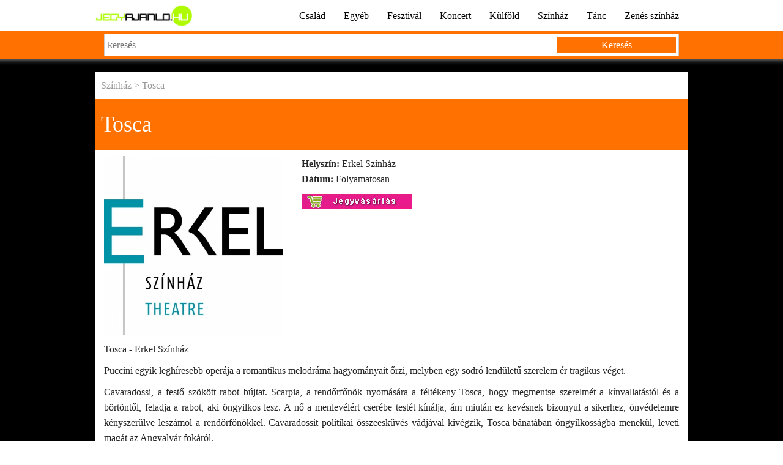

--- FILE ---
content_type: text/html
request_url: http://www.jegyajanlo.hu/tosca-erkel-szinhaz-jegyek
body_size: 4249
content:
<!doctype html>
<html lang="hu">
<head>
<meta charset="utf-8">
<meta http-equiv="X-UA-Compatible" content="IE=edge">
<meta name="viewport" content="width=device-width, initial-scale=1">
<title>Tosca az Erkel Színházban - Jegyek itt! - jegyajanlo.hu</title>
<meta property="og:image" content="https://jegyajanlo.hu/img/tosca-erkel-szinhaz-jegy.jpg">
<meta name="description" content="Tosca az Erkel Színház színpadán - Jegyek itt!"> 

<script src="https://jegyajanlo.hu/lib/jquery/jquery-1.11.1.min.js"></script>
<script src="https://jegyajanlo.hu/lib/jquery/jquery-ui.min.js"></script>	
<script src="https://jegyajanlo.hu/lib/bootstrap/js/bootstrap.min.js"></script>
<script src="https://jegyajanlo.hu/lib/back-to-top/js/main.min.js"></script>
<script src="https://jegyajanlo.hu/js/showhidediv.js"></script>

<link rel="shortcut icon" type="image/x-icon" href="https://jegyajanlo.hu/favicon.ico">		
<link href="https://jegyajanlo.hu/lib/bootstrap/css/bootstrap.min.css" rel="stylesheet" type="text/css">
<link href="https://jegyajanlo.hu/css/new-style-1.8.css" rel="stylesheet" type="text/css">
<link href="https://jegyajanlo.hu/lib/jquery/jquery-ui.min.css" rel="stylesheet" type="text/css">	
<!-- HTML5 shim and Respond.js for IE8 support of HTML5 elements and media queries -->
<!--[if lt IE 9]>
<script src="https://oss.maxcdn.com/html5shiv/3.7.2/html5shiv.min.js"></script>
<script src="https://oss.maxcdn.com/respond/1.4.2/respond.min.js"></script>
<![endif]-->
        
</head>
<body>
<!-- HEADER -->
<section id="navigation" class="navbar-fixed-top">
	<nav class="navbar">
	  <div class="container">
		<div class="row">
			<div class="col-xs-12 col-sm-12 col-md-12 col-lg-12">
				<div class="navbar-header">
				  <button type="button" class="navbar-toggle collapsed" data-toggle="collapse" data-target="#navbar" aria-expanded="false" aria-controls="navbar">
					<span class="sr-only">Toggle navigation</span>
					<span class="icon-bar"></span>
					<span class="icon-bar"></span>
					<span class="icon-bar"></span>
				  </button>
				  <a class="navbar-brand" href="https://jegyajanlo.hu"><img src="https://jegyajanlo.hu/images/logo.jpg" title="Főoldal" alt="Főoldal" height="100%"></a>
				</div>
				<div id="navbar" class="collapse navbar-collapse">
				  <ul class="nav navbar-nav navbar-right">
					<li><a href='csalad'>Család</a></li><li><a href='egyeb'>Egyéb</a></li><li><a href='fesztival'>Fesztivál</a></li><li><a href='koncert'>Koncert</a></li><li><a href='kulfold'>Külföld</a></li><li><a href='szinhaz'>Színház</a></li><li><a href='tanc'>Tánc</a></li><li><a href='zenes-szinhaz'>Zenés színház</a></li>				  
					</ul>
				</div><!--/.nav-collapse -->			
			</div>
		</div>
	  </div>
	</nav>
</section>


    <section class='search'>
        <div class='container'>
            <div class='row'>
                <div class='col-xs-12 col-sm-12 col-md-12 col-lg-12'>
                    <form method='get' action='https://jegyajanlo.hu/index.php'>
                        <input type='text' id='query' name='q' placeholder='keresés' value=''>
                        <button id='querybutton'>Keresés</button>
                    </form>
                </div>
            </div>
        </div>
    </section>
        

<!-- CONTENT -->
<section id="content">
    <div class="container">
        
            <div class='row'>
                <div id='bc'><a href='szinhaz'>Színház</a> > Tosca</div>
                <div class='stripe'><h1>Tosca</h1></div>
                <div class='col-xs-12 col-sm-12 col-md-4 col-lg-4 col-xl-4 mt10'>
                    <img src='img/normal/tosca-erkel-szinhaz-jegy.jpg' alt='Tosca' title='Tosca' class='w100'>
                </div>
                <div class='col-xs-12 col-sm-12 col-md-8 col-lg-8 col-xl-8 mt10'>
                    <p><strong>Helyszín:</strong> Erkel Színház<br><strong>Dátum:</strong> Folyamatosan</p>
                    <p><a href='https://musicalinfo.jegy.hu/program/tosca-67774' target='_blank'><img src='images/jegyvasarlas.jpg' alt='Jegyvásárlás' border='0'></a></p>
                </div>            
            </div>
            <div class='row'>
                <div class='col-xs-12 col-sm-12 col-md-12 col-lg-12 col-xl-12 mt10'>
                    <p align="justify">Tosca - Erkel Sz&iacute;nh&aacute;z</p>
<p align="justify">Puccini egyik legh&iacute;resebb oper&aacute;ja a romantikus melodr&aacute;ma hagyom&aacute;nyait őrzi, melyben egy sodr&oacute; lend&uuml;letű szerelem &eacute;r tragikus v&eacute;get.</p>
<p align="justify">Cavaradossi, a festő sz&ouml;k&ouml;tt rabot b&uacute;jtat. Scarpia, a rendőrfőn&ouml;k nyom&aacute;s&aacute;ra a f&eacute;lt&eacute;keny Tosca, hogy megmentse szerelm&eacute;t a k&iacute;nvallat&aacute;st&oacute;l &eacute;s a b&ouml;rt&ouml;ntől, feladja a rabot, aki &ouml;ngyilkos lesz. A nő a menlev&eacute;l&eacute;rt cser&eacute;be test&eacute;t k&iacute;n&aacute;lja, &aacute;m miut&aacute;n ez kev&eacute;snek bizonyul a sikerhez, &ouml;nv&eacute;delemre k&eacute;nyszer&uuml;lve lesz&aacute;mol a rendőrfőn&ouml;kkel. Cavaradossit politikai &ouml;sszeesk&uuml;v&eacute;s v&aacute;dj&aacute;val kiv&eacute;gzik, Tosca b&aacute;nat&aacute;ban &ouml;ngyilkoss&aacute;gba menek&uuml;l, leveti mag&aacute;t az Angyalv&aacute;r fok&aacute;r&oacute;l.</p>
<p align="justify">Az operairodalom egyik legismertebb darabj&aacute;ban a szabads&aacute;g eszm&eacute;je &eacute;s a szenved&eacute;lyes szerelem sz&aacute;ll szembe a hatalommal &eacute;s a cselsz&ouml;v&eacute;ssel, de a feloldoz&aacute;s elmarad: a hős&ouml;k sorsa tragikus v&eacute;get &eacute;r.</p>
<p align="justify">Jegyek az Erkel Sz&iacute;nh&aacute;z Tosca előad&aacute;s&aacute;ra m&aacute;r kaphat&oacute;ak!</p><div class='fb-like' data-href='https://www.jegyajanlo.hu/tosca-erkel-szinhaz-jegyek' data-layout='standard' data-action='like' data-share='true' data-show-faces='true'></div>
                    <p class='text-center'><a href='https://musicalinfo.jegy.hu/program/tosca-67774' target='_blank'><img src='images/jegyvasarlas.jpg' alt='Jegyvásárlás' border='0'></a></p>
                </div>
            </div>
            <div id='jegyvasarlas' name='jegyvasarlas' style='display: none;'>
				<div style='float:right;'><a href='javascript:hideshow(document.getElementById("jegyvasarlas"))' title='Bezár'><img src='images/close.png'></a></div>
				<p>Az oldalak jegykínálata eltérő! Kattintson a feliratok egyikére, így új ablakban kezdheti meg a jegyvásárlást!</p><a href='https://musicalinfo.jegy.hu/program/tosca-67774' target='_blank'>https://musicalinfo.jegy.hu/program/tosca-67774</a>
			</div>    </div>
</section>

<!-- TOP10 -->
<section id="top10">
    <div class="container mt10">
        <div class="row">
            <div class="col-xs-12 col-sm-12 col-md-6 col-lg-6 col-xl-6">
                <p>10 PROGRAMÖTLET</p>
                
    <div class='top10box'>
        <a href='https://jegyajanlo.hu/zoran-koncert-turne-helyszinek-jegyek' class='top'>
            <div class='top10number'>1.</div>
            <div class='top10text'>Zorán koncertek 2026</div>
        </a>
    </div>
    <div class='top10box'>
        <a href='https://jegyajanlo.hu/gustav-klimt-immerziv-kiallitas-2025-bok-csarnok-budapest-jegyek' class='top'>
            <div class='top10number'>2.</div>
            <div class='top10text'>Klimt kiállítás - Budapest</div>
        </a>
    </div>
    <div class='top10box'>
        <a href='https://jegyajanlo.hu/romeo-es-julia-musical-2025-jegyvasarlas-budapest-gyor-szeged-debrecen-veszprem-tokaj-szigliget-szombathelyti-koncert-2026-jegyek' class='top'>
            <div class='top10number'>3.</div>
            <div class='top10text'>Rómeó és Júlia musical 2026</div>
        </a>
    </div>
    <div class='top10box'>
        <a href='https://jegyajanlo.hu/apaca-show-erkel-szinhaz-jegyek' class='top'>
            <div class='top10number'>4.</div>
            <div class='top10text'>Apáca Show musical - Erkel Színház</div>
        </a>
    </div>
    <div class='top10box'>
        <a href='https://jegyajanlo.hu/elisabeth-musical-erkel-szinhaz-jegyvasarlas' class='top'>
            <div class='top10number'>5.</div>
            <div class='top10text'>Elisabeth musical - Erkel Színház</div>
        </a>
    </div>
    <div class='top10box'>
        <a href='https://jegyajanlo.hu/story-of-lights-pecs-fenyerdo-jegyvasarlas' class='top'>
            <div class='top10number'>6.</div>
            <div class='top10text'>Story of Lights - Fényerdő Pécs</div>
        </a>
    </div>
    <div class='top10box'>
        <a href='https://www.jegyajanlo.hu/mary-poppins-musical-madach-szinhaz-jegyek' class='top'>
            <div class='top10number'>7.</div>
            <div class='top10text'>Mary Poppins musical - Budapest</div>
        </a>
    </div>
    <div class='top10box'>
        <a href='https://jegyajanlo.hu/lord-of-the-dance-2026-jegyek-budapest-veszprem-debrecen' class='top'>
            <div class='top10number'>8.</div>
            <div class='top10text'>Lord of The Dance 2026</div>
        </a>
    </div>
    <div class='top10box'>
        <a href='https://jegyajanlo.hu/madame-tussauds-budapest-jegyek' class='top'>
            <div class='top10number'>9.</div>
            <div class='top10text'>Madame Tussauds viaszbábu múzeum Budapest - Jegyek</div>
        </a>
    </div>
    <div class='top10box'>
        <a href='https://jegyajanlo.hu/eros-ramazzotti-koncert-2026-jegyek' class='top'>
            <div class='top10number'>10.</div>
            <div class='top10text'>Eros Ramazzotti koncert 2026  - Budapest - MVM Dome</div>
        </a>
    </div>            </div>
            <div class="col-xs-12 col-sm-12 col-md-6 col-lg-6 col-xl-6">
                <p>EZT NÉZIK MÁSOK</p>
                <ul id='others'><li><a href='maga-zoltan-ujevi-koncert-jegyek-budapest-papp-laszlo-sportarena' class='top'>Mága Zoltán Újévi koncert 2026<br><small>Papp László Sportaréna Budapest (Budapest)</small></a></li><li><a href='the-piano-guys-koncert-2019-budapest-sportarana' class='top'>The Piano Guys koncert 2019<br><small>Papp László Sportaréna Budapest (Budapest)</small></a></li><li><a href='palya-bea-a-legszebb-te-vagy-koncert-jegyek' class='top'>Palya Bea - A legszebb te vagy koncert<br><small>Uránia Nemzeti Filmszínház (Budapest)</small></a></li><li><a href='karpatia-koncert-pecsa-jegyek' class='top'>Kárpátia koncert<br><small>Pecsa Music Hall - Petőfi csarnok (Budapest)</small></a></li><li><a href='operagala-a-margitsziget-jegyvasarlas' class='top'>Operagála a Margitszigeten<br><small>Margitszigeti Szabadtéri Színpad (Budapest)</small></a></li><li><a href='ertelem-es-erzelem' class='top'>Értelem és érzelem<br><small>Agárdi Pop Strand (Agárd)</small></a></li><li><a href='casanova-musical-2015' class='top'>Casanova Night Musical 2015<br><small>Budapest Kongresszusi Központ (Budapest)</small></a></li><li><a href='edward-maya-symphonic-budapest-margitszigeti-szabadteri-szinpad-jegyek' class='top'>Edward Maya Symphonic<br><small>Margitszigeti Szabadtéri Színpad (Budapest)</small></a></li><li><a href='virsky-ukran-allami-nepi-egyuttes-arena-jegyek' class='top'>VIRSKY - Ukrán Állami Népi Együttes <br><small>Erkel Színház (Budapest)</small></a></li><li><a href='robin-hood-musical-budapest-ram-colosseum-jegyek' class='top'>Robin Hood musical<br><small>Agárdi Pop Strand (Agárd)</small></a></li></ul>            </div>            
        </div>
    </div>
</section>

<!-- FOOTER -->
<footer>
	<div class="container">
		<div class="row">
            <div class="col-xs-12 col-sm-12 col-md-12 col-lg-12 col-xl-12">	
                <p style="text-align: center;"><span class="menupont">Jegyaj&aacute;nl&oacute;.hu - Legyen egy j&oacute; programod!</span></p><p style="text-align: center;"><a class="menupont" target="_blank" href="vasarloitajekoztato.html">Vásárlói tájékoztató</a> | <a class="menupont" target="_blank" href="altalanosszerzodes.html">Általános szerződési feltételek</a> | <a class="menupont" target="_blank" href="kapcsolat.html">Kapcsolat</a></p><p style="text-align: center;">Partnereink:<br /> <a href="https://jegyajanlo.jegy.hu" target="_blank"> <img src="https://www.jegyajanlo.hu/upload/logo/jegy.png" alt="" width="150" height="32" border="0" /></a><a href="https://jegyajanlo.ticketportal.hu" target="_blank"><img src="https://www.jegyajanlo.hu/upload/logo/ticketportallogo.png" alt="" width="150" height="32" border="0" /></a><img src="https://www.jegyajanlo.hu/upload/logo/tex.png" alt="" width="70" height="32" border="0" />&nbsp;</p><noscript><a href="https://www.mystat.hu/query.php?id=142245" target="_blank"><img src="https://stat.mystat.hu/collect.php?id=142245&h=1" alt="mystat" border="0"></img></a></noscript>            </div>          			
		</div>
		<div class="row">
			<div class="col-xs-12 col-sm-12 col-md-12 col-lg-12 col-xl-12">	
                <hr>
			</div>			
		</div>
		<div class="row">
			<div class="col-xs-12 col-sm-12 col-md-12 col-lg-12 col-xl-12">	
				<p class="text-center"><a href='csalad'>Család</a> | <a href='egyeb'>Egyéb</a> | <a href='fesztival'>Fesztivál</a> | <a href='koncert'>Koncert</a> | <a href='kulfold'>Külföld</a> | <a href='szinhaz'>Színház</a> | <a href='tanc'>Tánc</a> | <a href='zenes-szinhaz'>Zenés színház</a></p>				
			</div>			
		</div>
	</div>
</footer>

<!-- BOTTOM -->   
<section id="bottom">
	<div class="container">
		<div class="row">
			<div class="col-xs-12 col-sm-12 col-md-12 col-lg-12 col-xl-12">
				<p>A jobb felhasználói élmény érdekében az oldalon sütiket használunk. <button class="btn btn-default" onClick="hideBottom()">Elfogadom</button></p>
                <script type="text/javascript">
                    function hideBottom(){
                        document.getElementById("bottom").style.display = "none";
                        return(true);
                    }
                </script>
			</div>
		</div>
	</div>        			
</section>
<a href="#0" class="cd-top">Top</a></body>

</html>


--- FILE ---
content_type: application/javascript
request_url: https://jegyajanlo.hu/js/showhidediv.js
body_size: 182
content:
// JavaScript Document
function showonlyone(thechosenone) {
      var newboxes = document.getElementsByTagName('div');
            for(var x=0; x<newboxes.length; x++) {
                  name = newboxes[x].getAttribute('name');
                  if (name == 'newboxes') {
                        if (newboxes[x].id == thechosenone) {
                        newboxes[x].style.display = 'block';
                  }
                  else {
                        newboxes[x].style.display = 'none';
                  }
            }
      }
}

function hideshow(which){
	if (!document.getElementById)
	return
	if (which.style.display=="block")
	which.style.display="none"
	else
	which.style.display="block"
}